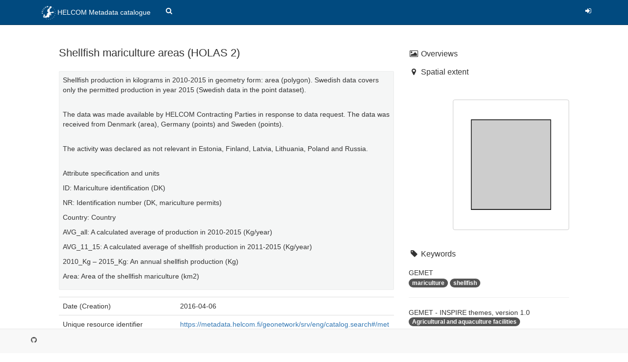

--- FILE ---
content_type: text/html;charset=UTF-8
request_url: https://metadata.helcom.fi/geonetwork/srv/api/records/8fbf946a-18d2-4b24-98ad-1327ba2820a8
body_size: 41357
content:
<html ng-app="gn_search_default" lang="" id="ng-app">
  <head>
    <title>Shellfish mariculture areas (HOLAS 2)</title>
    <meta charset="utf-8" />
    <meta name="viewport" content="initial-scale=1.0" />
    <meta name="apple-mobile-web-app-capable" content="yes" />
    <meta name="description" content="Shellfish production in kilograms in 2010-2015 in geometry form: area (polygon). Swedish data covers only the permitted production in year 2015 (Swedish data in the point dataset). The data was made available by HELCOM Contracting Parties in response to data request. The data was received from Denmark (area), Germany (points) and Sweden (points). The activity was declared as not relevant in Estonia, Finland, Latvia, Lithuania, Poland and Russia. Attribute specification and unitsID: Mariculture identification (DK)NR: Identification number (DK, mariculture permits)Country: CountryAVG_all: A calculated average of production in 2010-2015 (Kg/year)AVG_11_15: A calculated average of shellfish production in 2011-2015 (Kg/year)2010_Kg – 2015_Kg: An annual shellfish production (Kg)Area: Area of the shellfish mariculture (km2)" />
    <meta name="keywords" content="" />
    <meta property="og:title" content="Shellfish mariculture areas (HOLAS 2)" />
    <meta property="og:description" content="Shellfish production in kilograms in 2010-2015 in geometry form: area (polygon). Swedish data covers only the permitted production in year 2015 (Swedish data in the point dataset). The data was made available by HELCOM Contracting Parties in response to data request. The data was received from Denmark (area), Germany (points) and Sweden (points). The activity was declared as not relevant in Estonia, Finland, Latvia, Lithuania, Poland and Russia. Attribute specification and unitsID: Mariculture identification (DK)NR: Identification number (DK, mariculture permits)Country: CountryAVG_all: A calculated average of production in 2010-2015 (Kg/year)AVG_11_15: A calculated average of shellfish production in 2011-2015 (Kg/year)2010_Kg – 2015_Kg: An annual shellfish production (Kg)Area: Area of the shellfish mariculture (km2)" />
    <meta property="og:site_name" content="HELCOM Metadata catalogue" />
    <meta property="og:image" content="" />
    <meta name="twitter:card" content="summary" />
    <meta name="twitter:image" content="" />
    <meta name="twitter:title" content="Shellfish mariculture areas (HOLAS 2)" />
    <meta name="twitter:description" content="Shellfish production in kilograms in 2010-2015 in geometry form: area (polygon). Swedish data covers only the permitted production in year 2015 (Swedish data in the point dataset). The data was made available by HELCOM Contracting Parties in response to data request. The data was received from Denmark (area), Germany (points) and Sweden (points). The activity was declared as not relevant in Estonia, Finland, Latvia, Lithuania, Poland and Russia. Attribute specification and unitsID: Mariculture identification (DK)NR: Identification number (DK, mariculture permits)Country: CountryAVG_all: A calculated average of production in 2010-2015 (Kg/year)AVG_11_15: A calculated average of shellfish production in 2011-2015 (Kg/year)2010_Kg – 2015_Kg: An annual shellfish production (Kg)Area: Area of the shellfish mariculture (km2)" />
    <meta name="twitter:site" content="HELCOM Metadata catalogue" />
    <link rel="canonical" href="https://metadata.helcom.fi:/geonetwork/geonetwork/api/records/8fbf946a-18d2-4b24-98ad-1327ba2820a8" />
    <link rel="icon" sizes="16x16 32x32 48x48" type="image/png" href="https://metadata.helcom.fi:/geonetwork/geonetwork/eng/../../images/logos/favicon.png" />
    <link href="https://metadata.helcom.fi:/geonetwork/geonetwork/eng/rss.search?sortBy=changeDate" rel="alternate" type="application/rss+xml" title="Shellfish mariculture areas (HOLAS 2)" />
    <link href="https://metadata.helcom.fi:/geonetwork/geonetwork/eng/portal.opensearch" rel="search" type="application/opensearchdescription+xml" title="Shellfish mariculture areas (HOLAS 2)" />
    <link href="https://metadata.helcom.fi:/geonetwork/geonetwork/eng/../../static/gn_search_default.css?v=d13d74b0ea39a8dce6bf03c7a44ee87c1f016520&amp;" rel="stylesheet" media="screen" />
    <link href="https://metadata.helcom.fi:/geonetwork/geonetwork/eng/../../static/gn_metadata_pdf.css?v=d13d74b0ea39a8dce6bf03c7a44ee87c1f016520&amp;" rel="stylesheet" media="print" />
  </head>
  <body class="gn-nojs ">
    <div class="gn-full">
      <div class="navbar navbar-default gn-top-bar" role="navigation">
        <div class="container">
          <div class="navbar-header">
            <button type="button" class="navbar-toggle collapsed" data-toggle="collapse" data-target="#navbar" title="" aria-expanded="false" aria-controls="navbar">
              <span class="sr-only" />
              <span class="icon-bar" />
              <span class="icon-bar" />
              <span class="icon-bar" />
            </button>
          </div>
          <div id="navbar" class="navbar-collapse collapse">
            <ul class="nav navbar-nav" id="topbar-left">
              <li>
                <a href="https://metadata.helcom.fi:/geonetwork/geonetwork/">
                  <img class="gn-logo" alt="" src="https://metadata.helcom.fi:/geonetwork/geonetwork/eng/../../images/logos/649cc4b7-cce8-4abe-817d-69cbe4678bdd.png" />
                  HELCOM Metadata catalogue
                </a>
              </li>
              <li>
                <a title="" href="https://metadata.helcom.fi:/geonetwork/geonetwork/search" onclick="location.href=('https://metadata.helcom.fi:/geonetwork/geonetwork//catalog.search#/search');return false;">
                  <i class="fa fa-fw fa-search hidden-sm"> </i>
                  <span />
                </a>
              </li>
              <li id="map-menu" class="hidden-nojs">
                <a title="" href="https://metadata.helcom.fi:/geonetwork/geonetwork//catalog.search#/map">
                  <i class="fa fa-fw fa-globe hidden-sm"> </i>
                  <span />
                </a>
              </li>
            </ul>
            <ul class="nav navbar-nav navbar-right">
              <li>
                <a href="https://metadata.helcom.fi:/geonetwork/geonetwork//catalog.signin" title="">
                  <i class="fa fa-sign-in fa-fw"> </i>
                </a>
              </li>
            </ul>
          </div>
        </div>
      </div>
      <div class="container" role="main">
        <div class="container-fluid gn-metadata-view gn-schema-iso19139">
          <article id="8fbf946a-18d2-4b24-98ad-1327ba2820a8" class="gn-md-view gn-metadata-display">
            <div class="row">
              <div class="col-md-8">
                <header>
                  <h1>
                    <i class="fa gn-icon-dataset">
                      <!--icon-->
                    </i>
                    Shellfish mariculture areas (HOLAS 2)
                  </h1>
                  <div class="gn-abstract">
                    <p>Shellfish production in kilograms in 2010-2015 in geometry form: area (polygon). Swedish data covers only the permitted production in year 2015 (Swedish data in the point dataset).</p>
                    <br />
                    <p>The data was made available by HELCOM Contracting Parties in response to data request. The data was received from Denmark (area), Germany (points) and Sweden (points).</p>
                    <br />
                    <p>The activity was declared as not relevant in Estonia, Finland, Latvia, Lithuania, Poland and Russia.</p>
                    <br />
                    <p>Attribute specification and units</p>
                    <p>ID: Mariculture identification (DK)</p>
                    <p>NR: Identification number (DK, mariculture permits)</p>
                    <p>Country: Country</p>
                    <p>AVG_all: A calculated average of production in 2010-2015 (Kg/year)</p>
                    <p>AVG_11_15: A calculated average of shellfish production in 2011-2015 (Kg/year)</p>
                    <p>2010_Kg – 2015_Kg: An annual shellfish production (Kg)</p>
                    <p>Area: Area of the shellfish mariculture (km2)</p>
                  </div>
                  <script type="application/ld+json">{
		"@context": "http://schema.org/",
    
      "@type": "schema:Dataset",
    
    
		"@id": "https://metadata.helcom.fi:/geonetwork/geonetwork/api/records/8fbf946a-18d2-4b24-98ad-1327ba2820a8",
		"includedInDataCatalog":[{"url":"https://metadata.helcom.fi:/geonetwork/geonetwork/search#","name":""}],
    
    "inLanguage":"eng",
    
    "name": "Shellfish mariculture areas (HOLAS 2)",

    
    

    "dateCreated": [
    ],
    "dateModified": [
    ],
    "datePublished": [
    ],
		"thumbnailUrl": [
    
    ],
		"description": "Shellfish production in kilograms in 2010-2015 in geometry form: area (polygon). Swedish data covers only the permitted production in year 2015 (Swedish data in the point dataset). The data was made available by HELCOM Contracting Parties in response to data request. The data was received from Denmark (area), Germany (points) and Sweden (points). The activity was declared as not relevant in Estonia, Finland, Latvia, Lithuania, Poland and Russia. Attribute specification and units ID: Mariculture identification (DK) NR: Identification number (DK, mariculture permits) Country: Country AVG_all: A calculated average of production in 2010-2015 (Kg/year) AVG_11_15: A calculated average of shellfish production in 2011-2015 (Kg/year) 2010_Kg – 2015_Kg: An annual shellfish production (Kg) Area: Area of the shellfish mariculture (km2)",

    
    

    

    
    "keywords":[
      "Agricultural and aquaculture facilities","mariculture","shellfish","MADS","HOLAS2"
		],


    

    "author": [],
    "contributor": [],
    "creator": [
   {
        
        
        "@id":"data@helcom.fi",
        "@type":"Organization"
        
          ,"name": "HELCOM Secretariat"
          ,"email": "data@helcom.fi"
        
        ,"contactPoint": {
          "@type" : "PostalAddress"
          
          }
        }
  ],
    "provider" : [
   {
        
        
        "@id":"data@helcom.fi",
        "@type":"Organization"
        
          ,"name": "HELCOM Secretariat"
          ,"email": "data@helcom.fi"
        
        ,"contactPoint": {
          "@type" : "PostalAddress"
          
          }
        }
  ],
    "copyrightHolder": [],
    "user": [],
    "sourceOrganization": [],
    "publisher": []


    

    
    
    ,"distribution": [
      
        {
         "@type":"DataDownload",
         "contentUrl": "https://maps.helcom.fi/website/MADS/download/?id=8fbf946a-18d2-4b24-98ad-1327ba2820a8",
         "encodingFormat":"WWW:LINK-1.0-http--link",
         "name": "Download dataset",
         "description": 
        }
        ,
        {
         "@type":"DataDownload",
         "contentUrl": "https://maps.helcom.fi/website/mapservice/?datasetID=8fbf946a-18d2-4b24-98ad-1327ba2820a8",
         "encodingFormat":"WWW:LINK-1.0-http--link",
         "name": "Open in Map Viewer",
         "description": 
        }
        
    ]
    
      ,"encodingFormat": [
      "ESRI Shapefile"
      ]
    


    ,"spatialCoverage": [
    
      {"@type":"Place",
        "description": [
        
          ], 
        "geo": [
          
              {"@type":"GeoShape",
              "box": "7.575484 31.657004 52.787116 66.361025"
              }
        ]}]


    
      ,"temporalCoverage": ["2011-01-01/2015-12-31" ]
     
      ,"license":  [
            {
              "@type": "CreativeWork",
              "name": "Use constraints: Data can be used freely given that the source is cited (following creative commons license CC-BY). The source should be cited as: “HELCOM HOLAS II Dataset: Shellfish mariculture (2017)\"."
            }
          ,
            "http://inspire.ec.europa.eu/metadata-codelist/LimitationsOnPublicAccess/noLimitations"
           ]
    
    
    
	}</script>
                  <div gn-related="md" data-user="user" data-types="onlines">
                    <!--icon-->
                  </div>
                </header>
                <div>
                  <div class="tab-content">
                    <div id="gn-tab-default">
                      <h1 class="hidden">Simple</h1>
                      <div id="gn-view-d4141209e3912" class="gn-tab-content">
                        <dl class="gn-date">
                          <dt>Date (Creation)</dt>
                          <dd>
                            <span data-gn-humanize-time="2016-04-06" data-format="DD MMM YYYY">
                              <!--gco:Date-->
                              2016-04-06
                            </span>
                          </dd>
                        </dl>
                        <dl>
                          <dt>Unique resource identifier</dt>
                          <dd>
                            <!--gmd:code-->
                            <a href="https://metadata.helcom.fi/geonetwork/srv/eng/catalog.search#/metadata/8fbf946a-18d2-4b24-98ad-1327ba2820a8">https://metadata.helcom.fi/geonetwork/srv/eng/catalog.search#/metadata/8fbf946a-18d2-4b24-98ad-1327ba2820a8</a>
                          </dd>
                        </dl>
                        <div class="gn-contact">
                          <strong>
                            <!--email-->
                            pointOfContact
                          </strong>
                          <address>
                            <i class="fa fa-fw fa-envelope"> </i>
                            <a href="mailto:data@helcom.fi">
                              <span>
                                <!--gmd:organisationName-->
                                HELCOM Secretariat
                              </span>
                              <!--email-->
                            </a>
                            <br />
                            <div>
                              <i class="fa fa-fw fa-map-marker">
                                <!--address-->
                              </i>
                            </div>
                          </address>
                        </div>
                        <dl class="gn-keyword">
                          <dt>
                            <span>
                              <!--gmd:title-->
                              <p>GEMET - INSPIRE themes, version 1.0</p>
                            </span>
                          </dt>
                          <dd>
                            <div>
                              <ul>
                                <li>
                                  <span>
                                    <!--gmd:keyword-->
                                    <p>Agricultural and aquaculture facilities</p>
                                  </span>
                                </li>
                              </ul>
                            </div>
                          </dd>
                        </dl>
                        <dl class="gn-keyword">
                          <dt>
                            <span>
                              <!--gmd:title-->
                              <p>GEMET</p>
                            </span>
                          </dt>
                          <dd>
                            <div>
                              <ul>
                                <li>
                                  <span>
                                    <!--gmd:keyword-->
                                    <p>mariculture</p>
                                  </span>
                                </li>
                                <li>
                                  <span>
                                    <!--gmd:keyword-->
                                    <p>shellfish</p>
                                  </span>
                                </li>
                              </ul>
                            </div>
                          </dd>
                        </dl>
                        <dl class="gn-keyword">
                          <dt>Keywords</dt>
                          <dd>
                            <div>
                              <ul>
                                <li>
                                  <span>
                                    <!--gmd:keyword-->
                                    <p>MADS</p>
                                  </span>
                                </li>
                                <li>
                                  <span>
                                    <!--gmd:keyword-->
                                    <p>HOLAS2</p>
                                  </span>
                                </li>
                              </ul>
                            </div>
                          </dd>
                        </dl>
                        <dl>
                          <dt>Use constraints</dt>
                          <dd>
                            <!--gmd:useConstraints-->
                            <span title="Limitation not listed">Other restrictions</span>
                          </dd>
                        </dl>
                        <dl>
                          <dt>Other constraints</dt>
                          <dd>
                            <!--gmd:otherConstraints-->
                            <span>
                              <!--gmd:otherConstraints-->
                              <p>Use constraints: Data can be used freely given that the source is cited (following creative commons license CC-BY). The source should be cited as: “HELCOM HOLAS II Dataset: Shellfish mariculture (2017)".</p>
                            </span>
                          </dd>
                        </dl>
                        <dl>
                          <dt>Access constraints</dt>
                          <dd>
                            <!--gmd:accessConstraints-->
                            <span title="Limitation not listed">Other restrictions</span>
                          </dd>
                        </dl>
                        <dl>
                          <dt>Other constraints</dt>
                          <dd>
                            <!--gmd:otherConstraints-->
                            <a href="http://inspire.ec.europa.eu/metadata-codelist/LimitationsOnPublicAccess/noLimitations">Access constraints: No limitations on public access.</a>
                          </dd>
                        </dl>
                        <dl>
                          <dt>Spatial representation type</dt>
                          <dd>
                            <!--gmd:spatialRepresentationType-->
                            <span title="Vector data is used to represent geographic data">Vector</span>
                          </dd>
                        </dl>
                        <dl>
                          <dt>Metadata language</dt>
                          <dd>
                            <!--gmd:language-->
                            English
                          </dd>
                        </dl>
                        <dl class="gn-date">
                          <dt>Topic category</dt>
                          <dd>
                            <ul>
                              <li>
                                <span title="Environmental resources, protection and conservation. Examples: environmental&#xA;        pollution, waste storage and treatment, environmental impact assessment, monitoring&#xA;        environmental risk, nature reserves, landscape&#xA;      ">Environment</span>
                              </li>
                            </ul>
                          </dd>
                        </dl>
                        <div class="thumbnail extent">
                          <div class="input-group coord coord-north">
                            <input type="text" class="form-control" aria-label="north" value="66.36" readonly="" />
                            <span class="input-group-addon">N</span>
                          </div>
                          <div class="input-group coord coord-south">
                            <input type="text" class="form-control" aria-label="south" value="52.79" readonly="" />
                            <span class="input-group-addon">S</span>
                          </div>
                          <div class="input-group coord coord-east">
                            <input type="text" class="form-control" aria-label="east" value="31.66" readonly="" />
                            <span class="input-group-addon">E</span>
                          </div>
                          <div class="input-group coord coord-west">
                            <input type="text" class="form-control" aria-label="west" value="7.58" readonly="" />
                            <span class="input-group-addon">W</span>
                          </div>
                          <img class="gn-img-extent" alt="thumbnail" src="https://metadata.helcom.fi:/geonetwork/geonetwork/api/regions/geom.png?geomsrs=EPSG:4326&amp;geom=POLYGON((31.657004%2052.787116,31.657004%2066.361025,7.575484%2066.361025,7.575484%2052.787116,31.657004%2052.787116))" />
                        </div>
                        <br />
                        <br />
                        <dl>
                          <dt>Begin date</dt>
                          <dd>
                            <!--gml:beginPosition-->
                            <span data-gn-humanize-time="2011-01-01" data-format="DD MMM YYYY">
                              <!--gml:beginPosition-->
                              2011-01-01
                            </span>
                          </dd>
                        </dl>
                        <dl>
                          <dt>End date</dt>
                          <dd>
                            <!--gml:endPosition-->
                            <span data-gn-humanize-time="2015-12-31" data-format="DD MMM YYYY">
                              <!--gml:endPosition-->
                              2015-12-31
                            </span>
                          </dd>
                        </dl>
                        <!--icon-->
                      </div>
                      <div id="gn-view-d4141209e3914" class="gn-tab-content">
                        <dl>
                          <dt>Unique resource identifier</dt>
                          <dd>
                            <!--gmd:code-->
                            <a href="http://www.opengis.net/def/crs/EPSG/0/3035">EPSG:3035</a>
                          </dd>
                        </dl>
                        <!--icon-->
                      </div>
                      <div id="gn-view-d4141209e3916" class="gn-tab-content">
                        <!--icon-->
                      </div>
                      <div id="gn-view-d4141209e3918" class="gn-tab-content">
                        <dl class="gn-format">
                          <dt>Distribution format</dt>
                          <dd>
                            <ul>
                              <li>
                                <span>
                                  <!--gmd:name-->
                                  ESRI Shapefile
                                </span>
                                (
                                <span>
                                  <!--gmd:version-->
                                  1.0
                                </span>
                                )
                                <p>
                                  <!--gmd:distributionFormat-->
                                </p>
                              </li>
                            </ul>
                          </dd>
                        </dl>
                        <dl class="gn-link">
                          <dt>OnLine resource</dt>
                          <dd>
                            <a href="https://maps.helcom.fi/website/MADS/download/?id=8fbf946a-18d2-4b24-98ad-1327ba2820a8" title="Download dataset">
                              <span>
                                <!--gmd:onLine-->
                                Download dataset
                              </span>
                            </a>
                            (
                            <span>
                              <!--gmd:onLine-->
                              <span>
                                <!--gmd:protocol-->
                                WWW:LINK-1.0-http--link
                              </span>
                            </span>
                            )
                          </dd>
                        </dl>
                        <dl class="gn-link">
                          <dt>OnLine resource</dt>
                          <dd>
                            <a href="https://maps.helcom.fi/website/mapservice/?datasetID=8fbf946a-18d2-4b24-98ad-1327ba2820a8" title="Open in Map Viewer">
                              <span>
                                <!--gmd:onLine-->
                                Open in Map Viewer
                              </span>
                            </a>
                            (
                            <span>
                              <!--gmd:onLine-->
                              <span>
                                <!--gmd:protocol-->
                                WWW:LINK-1.0-http--link
                              </span>
                            </span>
                            )
                          </dd>
                        </dl>
                        <!--icon-->
                      </div>
                      <div id="gn-view-d4141209e3920" class="gn-tab-content">
                        <dl>
                          <dt>Hierarchy level</dt>
                          <dd>
                            <!--gmd:level-->
                            <span title="Information applies to the dataset">Dataset</span>
                          </dd>
                        </dl>
                        <div class="entry name">
                          <h2>Conformance result</h2>
                          <div class="target">
                            <!--gmd:DQ_ConformanceResult-->
                            <dl class="gn-date">
                              <dt>Date (Publication)</dt>
                              <dd>
                                <span data-gn-humanize-time="2010-12-08" data-format="DD MMM YYYY">
                                  <!--gco:Date-->
                                  2010-12-08
                                </span>
                              </dd>
                            </dl>
                          </div>
                        </div>
                        <dl>
                          <dt>Statement</dt>
                          <dd>
                            <!--gmd:statement-->
                            <span>
                              <!--gmd:statement-->
                              <p>Shellfish mariculture data from Denmark is based on data from The Aquaculture forms which Danish Aquaculture producers are forced to fill when stating their production. Production information from 2015 is not quality assured and should be used with caution.</p>
                              <br />
                              <p>From Germany, only the location of shellfish mariculture is provided. Since there is only one minor business, information on annual production and nutrient loads are confidential for reasons of competition and not accessible for submission.</p>
                              <br />
                              <p>For Sweden, The data has been delivered by Swedish Board of Agriculture in addition to the data on finfish mariculture that was delivered in April 2016 and was extracted from the Swedish Portal for Environmental Reporting (SMP) and merged as a national dataset. No data on shellfish mariculture were included in the SMP and were consequently not included in the spring delivery. Only the location of shellfish mariculture is provided for facilities in 2015.</p>
                              <br />
                              <p>Area (km2) of the shellfish mariculture is calculated from the original polygon information and may not represent actual area of mariculture. For point features no information on area was provided.</p>
                              <br />
                              <p>The dataset was approved by all HELCOM Contracting Parties in the HOLAS II Human activities data review process during first quarter of 2017 after corrections.</p>
                              <p>National data provider</p>
                              <p>Denmark: Danish Agrifish Agency</p>
                              <p>Germany: Federal Environment Agency</p>
                              <p>Sweden: Swedish Agency for Marine and Water Management</p>
                            </span>
                          </dd>
                        </dl>
                        <!--icon-->
                      </div>
                      <div id="gn-view-d4141209e3923" class="gn-tab-content">
                        <!--icon-->
                      </div>
                      <div id="gn-section-d4141209e3925" class="gn-tab-content">
                        <dl>
                          <dt>File identifier</dt>
                          <dd>
                            8fbf946a-18d2-4b24-98ad-1327ba2820a8
                            <a class="btn btn-default" href="https://metadata.helcom.fi:/geonetwork/geonetwork/api/records/8fbf946a-18d2-4b24-98ad-1327ba2820a8/formatters/xml">
                              <i class="fa fa-file-code-o">
                                <!--file-->
                              </i>
                              <span>XML</span>
                            </a>
                          </dd>
                        </dl>
                        <dl>
                          <dt>Metadata language</dt>
                          <dd>
                            <!--gmd:language-->
                            English
                          </dd>
                        </dl>
                        <dl>
                          <dt>Character set</dt>
                          <dd>
                            <!--gmd:characterSet-->
                            <span title="8-bit variable size UCS Transfer Format, based on ISO/IEC 10646">UTF8</span>
                          </dd>
                        </dl>
                        <dl>
                          <dt>Hierarchy level</dt>
                          <dd>
                            <!--gmd:hierarchyLevel-->
                            <span title="Information applies to the dataset">Dataset</span>
                          </dd>
                        </dl>
                        <dl>
                          <dt>Date stamp</dt>
                          <dd>
                            <!--gmd:dateStamp-->
                            <span data-gn-humanize-time="2023-03-03T09:10:57">
                              <!--gco:DateTime-->
                              2023-03-03T09:10:57
                            </span>
                          </dd>
                        </dl>
                        <div class="gn-contact">
                          <strong>
                            <!--email-->
                            pointOfContact
                          </strong>
                          <address>
                            <i class="fa fa-fw fa-envelope"> </i>
                            <a href="mailto:data@helcom.fi">
                              <span>
                                <!--gmd:organisationName-->
                                HELCOM Secretariat
                              </span>
                              <!--email-->
                            </a>
                            <br />
                            <div>
                              <i class="fa fa-fw fa-map-marker">
                                <!--address-->
                              </i>
                            </div>
                          </address>
                        </div>
                         
                      </div>
                       
                    </div>
                  </div>
                </div>
              </div>
              <div class="gn-md-side gn-md-side-advanced col-md-4">
                <section class="gn-md-side-overview">
                  <h2>
                    <i class="fa fa-fw fa-image">
                      <!--image-->
                    </i>
                    <span>
                      <!--gmd:MD_Metadata-->
                      Overviews
                    </span>
                  </h2>
                </section>
                <section class="gn-md-side-extent">
                  <h2>
                    <i class="fa fa-fw fa-map-marker">
                      <!--image-->
                    </i>
                    <span>
                      <!--gmd:MD_Metadata-->
                      Spatial extent
                    </span>
                  </h2>
                  <div class="thumbnail extent">
                    <div class="input-group coord coord-north">
                      <input type="text" class="form-control" aria-label="north" value="66.36" readonly="" />
                      <span class="input-group-addon">N</span>
                    </div>
                    <div class="input-group coord coord-south">
                      <input type="text" class="form-control" aria-label="south" value="52.79" readonly="" />
                      <span class="input-group-addon">S</span>
                    </div>
                    <div class="input-group coord coord-east">
                      <input type="text" class="form-control" aria-label="east" value="31.66" readonly="" />
                      <span class="input-group-addon">E</span>
                    </div>
                    <div class="input-group coord coord-west">
                      <input type="text" class="form-control" aria-label="west" value="7.58" readonly="" />
                      <span class="input-group-addon">W</span>
                    </div>
                    <img class="gn-img-extent" alt="thumbnail" src="https://metadata.helcom.fi:/geonetwork/geonetwork/api/regions/geom.png?geomsrs=EPSG:4326&amp;geom=POLYGON((31.657004%2052.787116,31.657004%2066.361025,7.575484%2066.361025,7.575484%2052.787116,31.657004%2052.787116))" />
                  </div>
                  <br />
                  <br />
                </section>
                <section class="gn-md-side-social">
                  <h2>
                    <i class="fa fa-fw fa-tag">
                      <!--image-->
                    </i>
                    <span>
                      <!--gmd:MD_Metadata-->
                      Keywords
                    </span>
                  </h2>
                  GEMET
                  <br />
                  <a href="#/search?keyword=mariculture">
                    <span class="badge">
                      <tag thesaurus="GEMET">mariculture</tag>
                    </span>
                  </a>
                  <a href="#/search?keyword=shellfish">
                    <span class="badge">
                      <tag thesaurus="GEMET">shellfish</tag>
                    </span>
                  </a>
                  <hr />
                  GEMET - INSPIRE themes, version 1.0
                  <br />
                  <a href="#/search?keyword=Agricultural and aquaculture facilities">
                    <span class="badge">
                      <tag thesaurus="GEMET - INSPIRE themes, version 1.0">Agricultural and aquaculture facilities</tag>
                    </span>
                  </a>
                </section>
                <br />
                <section class="gn-md-side-providedby">
                  <h2>
                    <i class="fa fa-fw fa-cog">
                      <!--icon-->
                    </i>
                    <span>Provided by</span>
                  </h2>
                  <img class="gn-source-logo" alt="logo" src="https://metadata.helcom.fi:/geonetwork/geonetwork/../images/logos/649cc4b7-cce8-4abe-817d-69cbe4678bdd.png" />
                </section>
                <section class="gn-md-side-social">
                  <h2>
                    <i class="fa fa-fw fa-share-square-o">
                      <!--icon-->
                    </i>
                    <span>Share on social sites</span>
                  </h2>
                  <a href="https://twitter.com/share?url=https%3A%2F%2Fmetadata.helcom.fi%3A%2Fgeonetwork%2Fgeonetwork%2Fapi%2Frecords%2F8fbf946a-18d2-4b24-98ad-1327ba2820a8" target="_blank" aria-label="Twitter" class="btn btn-default">
                    <i class="fa fa-fw fa-twitter">
                      <!--icon-->
                    </i>
                  </a>
                  <a href="https://www.facebook.com/sharer.php?u=https%3A%2F%2Fmetadata.helcom.fi%3A%2Fgeonetwork%2Fgeonetwork%2Fapi%2Frecords%2F8fbf946a-18d2-4b24-98ad-1327ba2820a8" target="_blank" aria-label="Facebook" class="btn btn-default">
                    <i class="fa fa-fw fa-facebook">
                      <!--icon-->
                    </i>
                  </a>
                  <a href="http://www.linkedin.com/shareArticle?mini=true&amp;summary=&amp;url=https%3A%2F%2Fmetadata.helcom.fi%3A%2Fgeonetwork%2Fgeonetwork%2Fapi%2Frecords%2F8fbf946a-18d2-4b24-98ad-1327ba2820a8" target="_blank" aria-label="LinkedIn" class="btn btn-default">
                    <i class="fa fa-fw fa-linkedin">
                      <!--icon-->
                    </i>
                  </a>
                  <a href="mailto:?subject=Shellfish mariculture areas (HOLAS 2)&amp;body=https%3A%2F%2Fmetadata.helcom.fi%3A%2Fgeonetwork%2Fgeonetwork%2Fapi%2Frecords%2F8fbf946a-18d2-4b24-98ad-1327ba2820a8" target="_blank" aria-label="Email" class="btn btn-default">
                    <i class="fa fa-fw fa-envelope-o">
                      <!--icon-->
                    </i>
                  </a>
                </section>
                <section class="gn-md-side-access">
                  <a class="btn btn-block btn-primary" href="https://metadata.helcom.fi:/geonetwork/geonetwork/eng/catalog.search#/metadata/8fbf946a-18d2-4b24-98ad-1327ba2820a8">
                    <i class="fa fa-fw fa-link">
                      <!--icon-->
                    </i>
                    Access to the portal
                  </a>
                  <div class="hidden-xs hidden-sm">Read here the full details and access to the data.</div>
                </section>
                <section class="gn-md-side-associated">
                  <h2>
                    <i class="fa fa-fw fa-link">
                      <!--icon-->
                    </i>
                    <span>Associated resources</span>
                  </h2>
                  <div gn-related="md" data-user="user" data-types="parent|children|services|datasets|hassources|sources|fcats|siblings|associated">Not available</div>
                </section>
              </div>
            </div>
            <footer>
              <!--Not yet-->
            </footer>
          </article>
          <br />
          <br />
        </div>
      </div>
      <div class="navbar navbar-default gn-bottom-bar" role="navigation">
        <ul class="nav navbar-nav">
          <li class="gn-footer-text" />
          <li>
            <a href="http://geonetwork-opensource.org/">
              <i class="fa fa-fw"> </i>
              <span />
            </a>
          </li>
          <li class="hidden-sm">
            <a href="https://github.com/geonetwork/core-geonetwork">
              <i class="fa fa-github"> </i>
              <span />
            </a>
          </li>
          <li>
            <a href="https://metadata.helcom.fi:/geonetwork/geonetwork/eng/../../doc/api" title=""> </a>
          </li>
        </ul>
      </div>
    </div>
  </body>
</html>